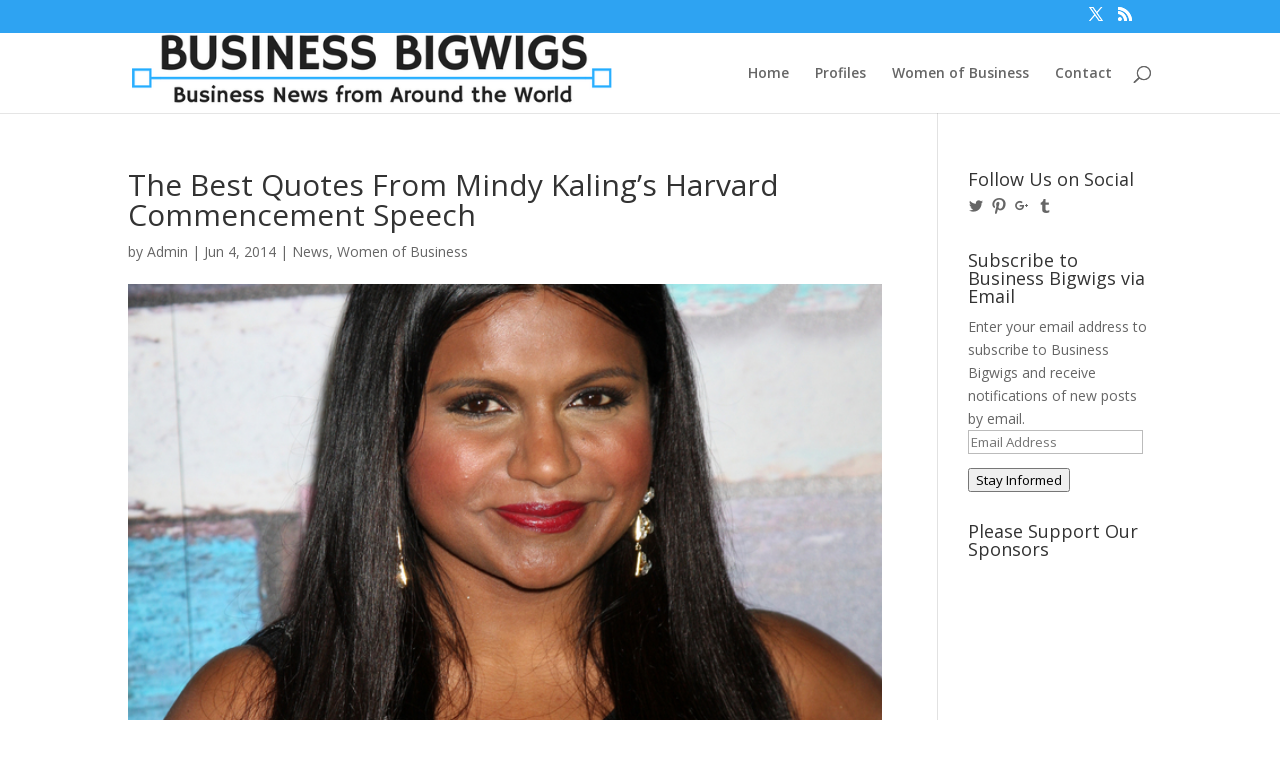

--- FILE ---
content_type: text/html; charset=utf-8
request_url: https://www.google.com/recaptcha/api2/aframe
body_size: 247
content:
<!DOCTYPE HTML><html><head><meta http-equiv="content-type" content="text/html; charset=UTF-8"></head><body><script nonce="07KGy038tAiy_Gdigmgrow">/** Anti-fraud and anti-abuse applications only. See google.com/recaptcha */ try{var clients={'sodar':'https://pagead2.googlesyndication.com/pagead/sodar?'};window.addEventListener("message",function(a){try{if(a.source===window.parent){var b=JSON.parse(a.data);var c=clients[b['id']];if(c){var d=document.createElement('img');d.src=c+b['params']+'&rc='+(localStorage.getItem("rc::a")?sessionStorage.getItem("rc::b"):"");window.document.body.appendChild(d);sessionStorage.setItem("rc::e",parseInt(sessionStorage.getItem("rc::e")||0)+1);localStorage.setItem("rc::h",'1768929241988');}}}catch(b){}});window.parent.postMessage("_grecaptcha_ready", "*");}catch(b){}</script></body></html>